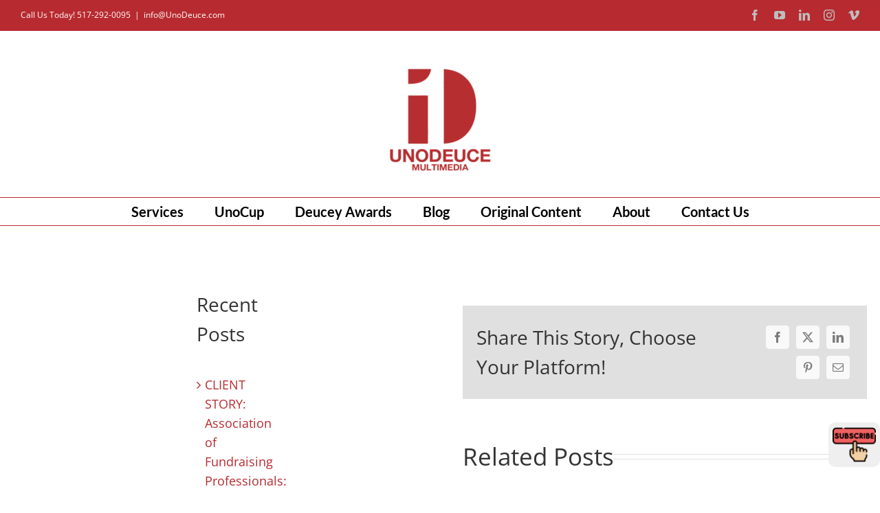

--- FILE ---
content_type: text/css;charset=UTF-8
request_url: https://www.unodeuce.com/?display_custom_css=css&ver=9912c460ff08a8d1b43078c273136d67
body_size: -475
content:
.button-seperate-default {
width: 300px;
margin-bottom: 20px;
}
.gform_wrapper .top_label .gfield_label {
    color: #000 !important;
}
.gform_wrapper .top_label input.large, .gform_wrapper .top_label select.large {
    height: 40px !important;
    border-radius: 5px !important;
}
.gform_wrapper .top_label textarea.textarea {
    height: 140px !important;
    border-radius: 5px !important;
}
.gform_wrapper .top_label input.medium.datepicker, .gform_wrapper .top_label input.small.datepicker {
    width: 100%!important;
    border-radius: 5px !important;
    height: 40px !important;
    color: #000 !important;
}
.gform_wrapper .top_label input.large, .gform_wrapper .top_label select.large, .gform_wrapper .top_label textarea.textarea {
    color: #000 !important;
}
.gform_wrapper .gfield_time_hour input, .gform_wrapper .gfield_time_minute input {
    color: #000 !important;
}